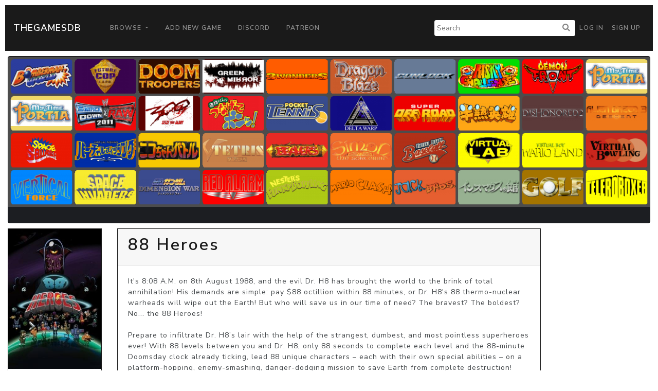

--- FILE ---
content_type: text/html; charset=utf-8
request_url: https://www.google.com/recaptcha/api2/aframe
body_size: 267
content:
<!DOCTYPE HTML><html><head><meta http-equiv="content-type" content="text/html; charset=UTF-8"></head><body><script nonce="8S5aYVX3_-ddzJO0MEbhaQ">/** Anti-fraud and anti-abuse applications only. See google.com/recaptcha */ try{var clients={'sodar':'https://pagead2.googlesyndication.com/pagead/sodar?'};window.addEventListener("message",function(a){try{if(a.source===window.parent){var b=JSON.parse(a.data);var c=clients[b['id']];if(c){var d=document.createElement('img');d.src=c+b['params']+'&rc='+(localStorage.getItem("rc::a")?sessionStorage.getItem("rc::b"):"");window.document.body.appendChild(d);sessionStorage.setItem("rc::e",parseInt(sessionStorage.getItem("rc::e")||0)+1);localStorage.setItem("rc::h",'1764318428162');}}}catch(b){}});window.parent.postMessage("_grecaptcha_ready", "*");}catch(b){}</script></body></html>